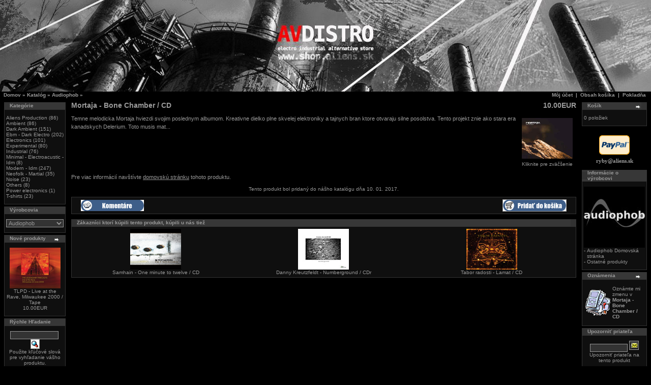

--- FILE ---
content_type: text/html
request_url: https://www.shop.aliens.sk/catalog/product_info.php?manufacturers_id=119&products_id=834&osCsid=j8b5tarafpvrlqpjke65loj1g3
body_size: 5536
content:
<!doctype html public "-//W3C//DTD HTML 4.01 Transitional//EN">
<html dir="LTR" lang="sk">
<head>
<meta http-equiv="Content-Type" content="text/html; charset=windows-1250">
<title>AV distro</title>
<base href="https://www.shop.aliens.sk/catalog/">
<link rel="stylesheet" type="text/css" href="stylesheet.css">
<script language="javascript"><!--
function popupWindow(url) {
  window.open(url,'popupWindow','toolbar=no,location=no,directories=no,status=no,menubar=no,scrollbars=no,resizable=yes,copyhistory=no,width=100,height=100,screenX=150,screenY=150,top=150,left=150')
}
//--></script>
</head>
<body marginwidth="0" marginheight="0" topmargin="0" bottommargin="0" leftmargin="0" rightmargin="0" style="max-width: 1280px; margin: 0 auto !important; float: none !important; ">
<!-- header //-->
<table border="0" width="100%" cellspacing="0" cellpadding="0">
  <tr class="header">
    <td valign="middle"><a href="https://www.shop.aliens.sk/catalog/index.php?osCsid=j8b5tarafpvrlqpjke65loj1g3"><img src="images/store_logo.png" border="0" alt="AV distro" title=" AV distro " width="1280" height="180"></a></td>
    <!--
    <td align="right" valign="bottom"><a href="https://www.shop.aliens.sk/catalog/account.php?osCsid=j8b5tarafpvrlqpjke65loj1g3"><img src="images/header_account.gif" border="0" alt="Môj účet" title=" Môj účet " width="30" height="30"></a>&nbsp;&nbsp;<a href="https://www.shop.aliens.sk/catalog/shopping_cart.php?osCsid=j8b5tarafpvrlqpjke65loj1g3"><img src="images/header_cart.gif" border="0" alt="Obsah košíka" title=" Obsah košíka " width="30" height="30"></a>&nbsp;&nbsp;<a href="https://www.shop.aliens.sk/catalog/checkout_shipping.php?osCsid=j8b5tarafpvrlqpjke65loj1g3"><img src="images/header_checkout.gif" border="0" alt="Pokladňa" title=" Pokladňa " width="30" height="30"></a>&nbsp;&nbsp;</td>
    -->
  </tr>
</table>
<table border="0" width="100%" cellspacing="0" cellpadding="1">
  <tr class="headerNavigation">
    <td class="headerNavigation">&nbsp;&nbsp;<a href="http://www.shop.aliens.sk" class="headerNavigation">Domov</a> &raquo; <a href="https://www.shop.aliens.sk/catalog/index.php?osCsid=j8b5tarafpvrlqpjke65loj1g3" class="headerNavigation">Katalóg</a> &raquo; <a href="https://www.shop.aliens.sk/catalog/index.php?manufacturers_id=119&osCsid=j8b5tarafpvrlqpjke65loj1g3" class="headerNavigation">Audiophob</a> &raquo; <a href="https://www.shop.aliens.sk/catalog/product_info.php?cPath=&products_id=834&osCsid=j8b5tarafpvrlqpjke65loj1g3" class="headerNavigation"></a></td>
    <td align="right" class="headerNavigation"><a href="https://www.shop.aliens.sk/catalog/account.php?osCsid=j8b5tarafpvrlqpjke65loj1g3" class="headerNavigation">Môj účet</a> &nbsp;|&nbsp; <a href="https://www.shop.aliens.sk/catalog/shopping_cart.php?osCsid=j8b5tarafpvrlqpjke65loj1g3" class="headerNavigation">Obsah košíka</a> &nbsp;|&nbsp; <a href="https://www.shop.aliens.sk/catalog/checkout_shipping.php?osCsid=j8b5tarafpvrlqpjke65loj1g3" class="headerNavigation">Pokladňa</a> &nbsp;&nbsp;</td>
  </tr>
</table>
<!-- header_eof //-->

<!-- body //-->
<table border="0" width="100%" cellspacing="3" cellpadding="3">
  <tr>
    <td width="125" valign="top"><table border="0" width="125" cellspacing="0" cellpadding="2">
<!-- left_navigation //-->
<!-- categories //-->
          <tr>
            <td>
<table border="0" width="100%" cellspacing="0" cellpadding="0">
  <tr>
    <td height="14" class="infoBoxHeading"><img src="images/infobox/corner_left.gif" border="0" alt="" width="11" height="14"></td>
    <td width="100%" height="14" class="infoBoxHeading">Kategórie</td>
    <td height="14" class="infoBoxHeading" nowrap><img src="images/pixel_trans.gif" border="0" alt="" width="11" height="14"></td>
  </tr>
</table>
<table border="0" width="100%" cellspacing="0" cellpadding="1" class="infoBox">
  <tr>
    <td><table border="0" width="100%" cellspacing="0" cellpadding="3" class="infoBoxContents">
  <tr>
    <td><img src="images/pixel_trans.gif" border="0" alt="" width="100%" height="1"></td>
  </tr>
  <tr>
    <td class="boxText"><a href="https://www.shop.aliens.sk/catalog/index.php?cPath=32&osCsid=j8b5tarafpvrlqpjke65loj1g3">Aliens Production</a>&nbsp;(86)<br><a href="https://www.shop.aliens.sk/catalog/index.php?cPath=23&osCsid=j8b5tarafpvrlqpjke65loj1g3">Ambient</a>&nbsp;(86)<br><a href="https://www.shop.aliens.sk/catalog/index.php?cPath=25&osCsid=j8b5tarafpvrlqpjke65loj1g3">Dark Ambient</a>&nbsp;(151)<br><a href="https://www.shop.aliens.sk/catalog/index.php?cPath=26&osCsid=j8b5tarafpvrlqpjke65loj1g3">Ebm - Dark Electro</a>&nbsp;(202)<br><a href="https://www.shop.aliens.sk/catalog/index.php?cPath=34&osCsid=j8b5tarafpvrlqpjke65loj1g3">Electronics</a>&nbsp;(101)<br><a href="https://www.shop.aliens.sk/catalog/index.php?cPath=24&osCsid=j8b5tarafpvrlqpjke65loj1g3">Experimental</a>&nbsp;(80)<br><a href="https://www.shop.aliens.sk/catalog/index.php?cPath=22&osCsid=j8b5tarafpvrlqpjke65loj1g3">Industrial</a>&nbsp;(76)<br><a href="https://www.shop.aliens.sk/catalog/index.php?cPath=27&osCsid=j8b5tarafpvrlqpjke65loj1g3">Minimal - Electroacustic - Idm</a>&nbsp;(8)<br><a href="https://www.shop.aliens.sk/catalog/index.php?cPath=30&osCsid=j8b5tarafpvrlqpjke65loj1g3">Modern - Idm</a>&nbsp;(247)<br><a href="https://www.shop.aliens.sk/catalog/index.php?cPath=28&osCsid=j8b5tarafpvrlqpjke65loj1g3">Neofolk - Martial</a>&nbsp;(35)<br><a href="https://www.shop.aliens.sk/catalog/index.php?cPath=31&osCsid=j8b5tarafpvrlqpjke65loj1g3">Noise</a>&nbsp;(23)<br><a href="https://www.shop.aliens.sk/catalog/index.php?cPath=29&osCsid=j8b5tarafpvrlqpjke65loj1g3">Others</a>&nbsp;(8)<br><a href="https://www.shop.aliens.sk/catalog/index.php?cPath=36&osCsid=j8b5tarafpvrlqpjke65loj1g3">Power electronics</a>&nbsp;(1)<br><a href="https://www.shop.aliens.sk/catalog/index.php?cPath=21&osCsid=j8b5tarafpvrlqpjke65loj1g3">T-shirts</a>&nbsp;(23)<br></td>
  </tr>
  <tr>
    <td><img src="images/pixel_trans.gif" border="0" alt="" width="100%" height="1"></td>
  </tr>
</table>
</td>
  </tr>
</table>
            </td>
          </tr>
<!-- categories_eof //-->
<!-- manufacturers //-->
          <tr>
            <td>
<table border="0" width="100%" cellspacing="0" cellpadding="0">
  <tr>
    <td height="14" class="infoBoxHeading"><img src="images/infobox/corner_right_left.gif" border="0" alt="" width="11" height="14"></td>
    <td width="100%" height="14" class="infoBoxHeading">Výrobcovia</td>
    <td height="14" class="infoBoxHeading" nowrap><img src="images/pixel_trans.gif" border="0" alt="" width="11" height="14"></td>
  </tr>
</table>
<table border="0" width="100%" cellspacing="0" cellpadding="1" class="infoBox">
  <tr>
    <td><table border="0" width="100%" cellspacing="0" cellpadding="3" class="infoBoxContents">
  <tr>
    <td><img src="images/pixel_trans.gif" border="0" alt="" width="100%" height="1"></td>
  </tr>
  <tr>
    <td class="boxText"><form name="manufacturers" action="https://www.shop.aliens.sk/catalog/index.php" method="get"><select name="manufacturers_id" onChange="this.form.submit();" size="1" style="width: 100%"><option value="">Vyberte si</option><option value="94"></option><option value="92"></option><option value="93">4mg records</option><option value="122">580 Miles</option><option value="75">A silent place</option><option value="121">A5 production</option><option value="11">AD noiseam</option><option value="30">Advoxya records</option><option value="63">Aesthetic death..</option><option value="54">Ajana records</option><option value="10">Aliens producti..</option><option value="126">Amek Collective</option><option value="12">Ant zen</option><option value="36">Aphotic audio</option><option value="26">Apocalyptic rad..</option><option value="22">Arsbenevolamate..</option><option value="47">Artoffact recor..</option><option value="119" SELECTED>Audiophob</option><option value="35">Beast of prey</option><option value="31">Beyond producti..</option><option value="89">Black drone</option><option value="23">Brume records</option><option value="14">Bugscrawlingout..</option><option value="20">Caustic records</option><option value="90">Cold spring</option><option value="32">Cortex records</option><option value="13">Creative space</option><option value="109">Crime league</option><option value="62">Databloem</option><option value="88">Dependent</option><option value="58">Divinus solitud..</option><option value="37">Dsbp</option><option value="19">Eastern front</option><option value="68">Einleitungszeit</option><option value="107">EK product</option><option value="128">EK product</option><option value="17">Electr ohm</option><option value="106">Electro aggress..</option><option value="34">Epidemie record..</option><option value="131">Exabyss records</option><option value="133">Falco Invernale..</option><option value="18">Finalmuzik</option><option value="125">Flint Glass</option><option value="123">Force Majeure</option><option value="96">Forest path rec..</option><option value="114">Forest path rec..</option><option value="95">Format Noise</option><option value="144">Fourth Dimensio..</option><option value="80">Generator</option><option value="82">Gregus</option><option value="83">Halbsicht recor..</option><option value="55">Halbwelt</option><option value="110">Heimdall record..</option><option value="113">Heimdall Record..</option><option value="78">Hive records</option><option value="130">Human Vault</option><option value="84">Impulsive art</option><option value="73">Indie ziert</option><option value="46">Infinite fog pr..</option><option value="53">Inner gravity r..</option><option value="142">Insane records</option><option value="85">Ionium records</option><option value="77">Ism records</option><option value="145">Khatulistiwa &#..</option><option value="129">KIFOTH</option><option value="72">Klangdynamik</option><option value="115">Klaustrophobik</option><option value="138">kultFRONT</option><option value="141">Labile records</option><option value="51">Lens records</option><option value="86">M-Tronic</option><option value="132">Mahorka</option><option value="52">Malignant recor..</option><option value="102">Mc1r</option><option value="124">Mindtrick recor..</option><option value="27">Minuswelt</option><option value="40">Monochrome visi..</option><option value="15">Monopolrecords</option><option value="45">Mufonic</option><option value="100">n5md</option><option value="49">Nein records</option><option value="74">New nihilism</option><option value="104">Nitkie</option><option value="57">No angels produ..</option><option value="135">Nochnye Travy</option><option value="33">Notochord recor..</option><option value="140">Object</option><option value="117">Old captain</option><option value="103">Oms records</option><option value="59">Opn records</option><option value="139">Phage Tapes</option><option value="21">Polymorph recor..</option><option value="99">Poordream</option><option value="76">Purple soil</option><option value="98">Pyrroline</option><option value="16">Rage in eden</option><option value="97">Raumklang music</option><option value="25">Ravenheart reco..</option><option value="69">Ravenheart reco..</option><option value="108">Razgrom music</option><option value="38">Red Stream</option><option value="43">Requiem records</option><option value="39">Resistance beat..</option><option value="44">Ressonus</option><option value="136">Senkrecht recor..</option><option value="101">Signifier</option><option value="67">Silentes</option><option value="137">Single Speed ta..</option><option value="65">Some place else</option><option value="146">Sound Numb</option><option value="42">Sound on probat..</option><option value="66">Spectraliquid</option><option value="147">StateMent</option><option value="79">Steelwork masch..</option><option value="48">Sublight record..</option><option value="134">SYNTH Slovakia</option><option value="143">Telesterion rec..</option><option value="71">Thonar records</option><option value="64">Topheth prophet</option><option value="111">Tri State</option><option value="50">Twilight record..</option><option value="60">Tympanik audio</option><option value="61">Ultimae records</option><option value="112">Unguided Tactic..</option><option value="41">Urgence disk re..</option><option value="105">Už Bolo Dos&#35..</option><option value="81">Valgriind</option><option value="28">Vendetta</option><option value="91">Vittiv records</option><option value="24">Vlna</option><option value="116">Waldrick</option><option value="120">Wave records</option><option value="118">Wrongpad</option><option value="56">Zhelezobeton</option><option value="127">Znk</option><option value="70">Zoharum</option></select><input type="hidden" name="osCsid" value="j8b5tarafpvrlqpjke65loj1g3"></form></td>
  </tr>
  <tr>
    <td><img src="images/pixel_trans.gif" border="0" alt="" width="100%" height="1"></td>
  </tr>
</table>
</td>
  </tr>
</table>
            </td>
          </tr>
<!-- manufacturers_eof //-->
<!-- whats_new //-->
          <tr>
            <td>
<table border="0" width="100%" cellspacing="0" cellpadding="0">
  <tr>
    <td height="14" class="infoBoxHeading"><img src="images/infobox/corner_right_left.gif" border="0" alt="" width="11" height="14"></td>
    <td width="100%" height="14" class="infoBoxHeading">Nové produkty</td>
    <td height="14" class="infoBoxHeading" nowrap><a href="https://www.shop.aliens.sk/catalog/products_new.php?osCsid=j8b5tarafpvrlqpjke65loj1g3"><img src="images/infobox/arrow_right.gif" border="0" alt="viac" title=" viac " width="12" height="10"></a><img src="images/pixel_trans.gif" border="0" alt="" width="11" height="14"></td>
  </tr>
</table>
<table border="0" width="100%" cellspacing="0" cellpadding="1" class="infoBox">
  <tr>
    <td><table border="0" width="100%" cellspacing="0" cellpadding="3" class="infoBoxContents">
  <tr>
    <td><img src="images/pixel_trans.gif" border="0" alt="" width="100%" height="1"></td>
  </tr>
  <tr>
    <td align="center" class="boxText"><a href="https://www.shop.aliens.sk/catalog/product_info.php?products_id=1225&osCsid=j8b5tarafpvrlqpjke65loj1g3"><img src="images/a0513135589_10.jpg" border="0" alt="TLPD - Live at the Rave, Milwaukee 2000 / Tape" title=" TLPD - Live at the Rave, Milwaukee 2000 / Tape " width="100" height="80"></a><br><a href="https://www.shop.aliens.sk/catalog/product_info.php?products_id=1225&osCsid=j8b5tarafpvrlqpjke65loj1g3">TLPD - Live at the Rave, Milwaukee 2000 / Tape</a><br>10.00EUR</td>
  </tr>
  <tr>
    <td><img src="images/pixel_trans.gif" border="0" alt="" width="100%" height="1"></td>
  </tr>
</table>
</td>
  </tr>
</table>
            </td>
          </tr>
<!-- whats_new_eof //-->
<!-- search //-->
          <tr>
            <td>
<table border="0" width="100%" cellspacing="0" cellpadding="0">
  <tr>
    <td height="14" class="infoBoxHeading"><img src="images/infobox/corner_right_left.gif" border="0" alt="" width="11" height="14"></td>
    <td width="100%" height="14" class="infoBoxHeading">Rýchle Hľadanie</td>
    <td height="14" class="infoBoxHeading" nowrap><img src="images/pixel_trans.gif" border="0" alt="" width="11" height="14"></td>
  </tr>
</table>
<table border="0" width="100%" cellspacing="0" cellpadding="1" class="infoBox">
  <tr>
    <td><table border="0" width="100%" cellspacing="0" cellpadding="3" class="infoBoxContents">
  <tr>
    <td><img src="images/pixel_trans.gif" border="0" alt="" width="100%" height="1"></td>
  </tr>
  <tr>
    <td align="center" class="boxText"><form name="quick_find" action="https://www.shop.aliens.sk/catalog/advanced_search_result.php" method="get"><input type="text" name="keywords" size="10" maxlength="30" style="width: 95px">&nbsp;<input type="hidden" name="osCsid" value="j8b5tarafpvrlqpjke65loj1g3"><input type="image" src="includes/languages/slovak/images/buttons/button_quick_find.gif" border="0" alt="Rýchle Hľadanie" title=" Rýchle Hľadanie "><br>Použite kľúčové slová pre vyhľadanie vášho produktu.<br><a href="https://www.shop.aliens.sk/catalog/advanced_search.php?osCsid=j8b5tarafpvrlqpjke65loj1g3"><b>Rozšírené Hľadanie</b></a></form></td>
  </tr>
  <tr>
    <td><img src="images/pixel_trans.gif" border="0" alt="" width="100%" height="1"></td>
  </tr>
</table>
</td>
  </tr>
</table>
            </td>
          </tr>
<!-- search_eof //-->
<!-- information //-->
          <tr>
            <td>
<table border="0" width="100%" cellspacing="0" cellpadding="0">
  <tr>
    <td height="14" class="infoBoxHeading"><img src="images/infobox/corner_right_left.gif" border="0" alt="" width="11" height="14"></td>
    <td width="100%" height="14" class="infoBoxHeading">Informácie</td>
    <td height="14" class="infoBoxHeading" nowrap><img src="images/pixel_trans.gif" border="0" alt="" width="11" height="14"></td>
  </tr>
</table>
<table border="0" width="100%" cellspacing="0" cellpadding="1" class="infoBox">
  <tr>
    <td><table border="0" width="100%" cellspacing="0" cellpadding="3" class="infoBoxContents">
  <tr>
    <td><img src="images/pixel_trans.gif" border="0" alt="" width="100%" height="1"></td>
  </tr>
  <tr>
    <td class="boxText"><a href="https://www.shop.aliens.sk/catalog/shipping.php?osCsid=j8b5tarafpvrlqpjke65loj1g3">Platba a dovoz</a><br><a href="https://www.shop.aliens.sk/catalog/privacy.php?osCsid=j8b5tarafpvrlqpjke65loj1g3">Ochrana súkromia</a><br><a href="https://www.shop.aliens.sk/catalog/conditions.php?osCsid=j8b5tarafpvrlqpjke65loj1g3">Podmienky používania</a><br><a href="https://www.shop.aliens.sk/catalog/contact_us.php?osCsid=j8b5tarafpvrlqpjke65loj1g3">Kontakt</a></td>
  </tr>
  <tr>
    <td><img src="images/pixel_trans.gif" border="0" alt="" width="100%" height="1"></td>
  </tr>
</table>
</td>
  </tr>
</table>
            </td>
          </tr>
<!-- information_eof //-->
<!-- left_navigation_eof //-->
    </table></td>
<!-- body_text //-->
    <td width="100%" valign="top"><form name="cart_quantity" action="https://www.shop.aliens.sk/catalog/product_info.php?manufacturers_id=119&products_id=834&action=add_product&osCsid=j8b5tarafpvrlqpjke65loj1g3" method="post"><table border="0" width="100%" cellspacing="0" cellpadding="0">
      <tr>
        <td><table border="0" width="100%" cellspacing="0" cellpadding="0">
          <tr>
            <td class="pageHeading" valign="top">Mortaja - Bone Chamber / CD</td>
            <td class="pageHeading" align="right" valign="top">10.00EUR</td>
          </tr>
        </table></td>
      </tr>
      <tr>
        <td><img src="images/pixel_trans.gif" border="0" alt="" width="100%" height="10"></td>
      </tr>
      <tr>
        <td class="main">
          <table border="0" cellspacing="0" cellpadding="2" align="right">
            <tr>
              <td align="center" class="smallText">
<script language="javascript"><!--
document.write('<a href="javascript:popupWindow(\'https://www.shop.aliens.sk/catalog/popup_image.php?pID=834&osCsid=j8b5tarafpvrlqpjke65loj1g3\')"><img src="images/R-5842731-1406394122-5171.jpeg.jpg" border="0" alt="Mortaja - Bone Chamber / CD" title=" Mortaja - Bone Chamber / CD " width="100" height="80" hspace="5" vspace="5"><br>Kliknite pre zväčšenie</a>');
//--></script>
<noscript>
<a href="https://www.shop.aliens.sk/catalog/images/R-5842731-1406394122-5171.jpeg.jpg?osCsid=j8b5tarafpvrlqpjke65loj1g3" target="_blank"><img src="images/R-5842731-1406394122-5171.jpeg.jpg" border="0" alt="Mortaja - Bone Chamber / CD" title=" Mortaja - Bone Chamber / CD " width="100" height="80" hspace="5" vspace="5"><br>Kliknite pre zväčšenie</a></noscript>
              </td>
            </tr>
          </table>
          <p>Temne melodicka Mortaja hviezdi svojim poslednym albumom. Kreativne dielko plne skvelej elektroniky a tajnych bran ktore otvaraju silne posolstva. Tento projekt znie ako stara era kanadskych Delerium. Toto musis mat...</p>
        </td>
      </tr>
      <tr>
        <td><img src="images/pixel_trans.gif" border="0" alt="" width="100%" height="10"></td>
      </tr>
      <tr>
        <td class="main">Pre viac informácií navštívte <a href="https://www.shop.aliens.sk/catalog/redirect.php?action=url&goto=www.audiophob.de&osCsid=j8b5tarafpvrlqpjke65loj1g3" target="_blank"><u>domovskú stránku</u></a> tohoto produktu.</td>
      </tr>
      <tr>
        <td><img src="images/pixel_trans.gif" border="0" alt="" width="100%" height="10"></td>
      </tr>
      <tr>
        <td align="center" class="smallText">Tento produkt bol pridaný do nášho katalógu dňa 10. 01. 2017.</td>
      </tr>
      <tr>
        <td><img src="images/pixel_trans.gif" border="0" alt="" width="100%" height="10"></td>
      </tr>
      <tr>
        <td><table border="0" width="100%" cellspacing="1" cellpadding="2" class="infoBox">
          <tr class="infoBoxContents">
            <td><table border="0" width="100%" cellspacing="0" cellpadding="2">
              <tr>
                <td width="10"><img src="images/pixel_trans.gif" border="0" alt="" width="10" height="1"></td>
                <td class="main"><a href="https://www.shop.aliens.sk/catalog/product_reviews.php?manufacturers_id=119&products_id=834&osCsid=j8b5tarafpvrlqpjke65loj1g3"><img src="includes/languages/slovak/images/buttons/button_reviews.gif" border="0" alt="Komentáre" title=" Komentáre " width="124" height="22"></a></td>
                <td class="main" align="right"><input type="hidden" name="products_id" value="834"><input type="image" src="includes/languages/slovak/images/buttons/button_in_cart.gif" border="0" alt="Pridať do košíka" title=" Pridať do košíka "></td>
                <td width="10"><img src="images/pixel_trans.gif" border="0" alt="" width="10" height="1"></td>
              </tr>
            </table></td>
          </tr>
        </table></td>
      </tr>
      <tr>
        <td><img src="images/pixel_trans.gif" border="0" alt="" width="100%" height="10"></td>
      </tr>
      <tr>
        <td>
<!-- also_purchased_products //-->
<table border="0" width="100%" cellspacing="0" cellpadding="0">
  <tr>
    <td height="14" class="infoBoxHeading"><img src="images/infobox/corner_left.gif" border="0" alt="" width="11" height="14"></td>
    <td height="14" class="infoBoxHeading" width="100%">Zákazníci ktorí kúpili tento produkt, kúpili u nás tiež </td>
    <td height="14" class="infoBoxHeading"><img src="images/infobox/corner_right_left.gif" border="0" alt="" width="11" height="14"></td>
  </tr>
</table>
<table border="0" width="100%" cellspacing="0" cellpadding="1" class="infoBox">
  <tr>
    <td><table border="0" width="100%" cellspacing="0" cellpadding="4" class="infoBoxContents">
  <tr>
    <td align="center" class="smallText" width="33%" valign="top"><a href="http://www.shop.aliens.sk/catalog/product_info.php?products_id=836&osCsid=j8b5tarafpvrlqpjke65loj1g3"><img src="images/predna-strana.jpg" border="0" alt="Samhain - One minute to twelve / CD" title=" Samhain - One minute to twelve / CD " width="100" height="80"></a><br><a href="http://www.shop.aliens.sk/catalog/product_info.php?products_id=836&osCsid=j8b5tarafpvrlqpjke65loj1g3">Samhain - One minute to twelve / CD</a></td>
    <td align="center" class="smallText" width="33%" valign="top"><a href="http://www.shop.aliens.sk/catalog/product_info.php?products_id=229&osCsid=j8b5tarafpvrlqpjke65loj1g3"><img src="images/danny.jpg" border="0" alt="Danny Kreutzfeldt - Numberground / CDr" title=" Danny Kreutzfeldt - Numberground / CDr " width="100" height="80"></a><br><a href="http://www.shop.aliens.sk/catalog/product_info.php?products_id=229&osCsid=j8b5tarafpvrlqpjke65loj1g3">Danny Kreutzfeldt - Numberground / CDr</a></td>
    <td align="center" class="smallText" width="33%" valign="top"><a href="http://www.shop.aliens.sk/catalog/product_info.php?products_id=127&osCsid=j8b5tarafpvrlqpjke65loj1g3"><img src="images/tabor_lamat.jpg" border="0" alt="Tabor radosti - Lamat / CD" title=" Tabor radosti - Lamat / CD " width="100" height="80"></a><br><a href="http://www.shop.aliens.sk/catalog/product_info.php?products_id=127&osCsid=j8b5tarafpvrlqpjke65loj1g3">Tabor radosti - Lamat / CD</a></td>
  </tr>
</table>
</td>
  </tr>
</table>
<!-- also_purchased_products_eof //-->
        </td>
      </tr>
    </table></form></td>
<!-- body_text_eof //-->
    <td width="125" valign="top"><table border="0" width="125" cellspacing="0" cellpadding="2">
<!-- right_navigation //-->
<!-- shopping_cart //-->
          <tr>
            <td>

<table border="0" width="100%" cellspacing="0" cellpadding="0">
  <tr>
    <td height="14" class="infoBoxHeading"><img src="images/infobox/corner_right_left.gif" border="0" alt="" width="11" height="14"></td>
    <td width="100%" height="14" class="infoBoxHeading">Košík</td>
    <td height="14" class="infoBoxHeading" nowrap><a href="https://www.shop.aliens.sk/catalog/shopping_cart.php?osCsid=j8b5tarafpvrlqpjke65loj1g3"><img src="images/infobox/arrow_right.gif" border="0" alt="viac" title=" viac " width="12" height="10"></a><img src="images/infobox/corner_right.gif" border="0" alt="" width="11" height="14"></td>
  </tr>
</table>
<table border="0" width="100%" cellspacing="0" cellpadding="1" class="infoBox">
  <tr>
    <td><table border="0" width="100%" cellspacing="0" cellpadding="3" class="infoBoxContents">
  <tr>
    <td><img src="images/pixel_trans.gif" border="0" alt="" width="100%" height="1"></td>
  </tr>
  <tr>
    <td class="boxText">0 položiek</td>
  </tr>
  <tr>
    <td><img src="images/pixel_trans.gif" border="0" alt="" width="100%" height="1"></td>
  </tr>
</table>
</td>
  </tr>
</table>

<!-- PayPal Logo -->
<div style="line-height: 15px;">&nbsp;</div>
<table border="0" cellpadding="3" cellspacing="0" align="center">
<tr><td align="center"><img  src="https://www.paypal.com/en_US/i/logo/PayPal_mark_60x38.gif" border="0" alt="Acceptance Mark"></td></tr>
<tr><td align="center" style="font: bold 11px verdana;">ryby@aliens.sk</td></tr>
</table>
<div style="line-height: 5px;">&nbsp;</div>
<!-- PayPal Logo -->

            </td>
          </tr>
<!-- shopping_cart_eof //-->
<!-- manufacturer_info //-->
          <tr>
            <td>
<table border="0" width="100%" cellspacing="0" cellpadding="0">
  <tr>
    <td height="14" class="infoBoxHeading"><img src="images/infobox/corner_right_left.gif" border="0" alt="" width="11" height="14"></td>
    <td width="100%" height="14" class="infoBoxHeading">Informácie o výrobcovi</td>
    <td height="14" class="infoBoxHeading" nowrap><img src="images/pixel_trans.gif" border="0" alt="" width="11" height="14"></td>
  </tr>
</table>
<table border="0" width="100%" cellspacing="0" cellpadding="1" class="infoBox">
  <tr>
    <td><table border="0" width="100%" cellspacing="0" cellpadding="3" class="infoBoxContents">
  <tr>
    <td><img src="images/pixel_trans.gif" border="0" alt="" width="100%" height="1"></td>
  </tr>
  <tr>
    <td class="boxText"><table border="0" width="100%" cellspacing="0" cellpadding="0"><tr><td align="center" class="infoBoxContents" colspan="2"><img src="images/0004440688_21.jpg" border="0" alt="Audiophob" title=" Audiophob " width="120" height="120"></td></tr><tr><td valign="top" class="infoBoxContents">-&nbsp;</td><td valign="top" class="infoBoxContents"><a href="https://www.shop.aliens.sk/catalog/redirect.php?action=manufacturer&manufacturers_id=119&osCsid=j8b5tarafpvrlqpjke65loj1g3" target="_blank">Audiophob Domovská stránka</a></td></tr><tr><td valign="top" class="infoBoxContents">-&nbsp;</td><td valign="top" class="infoBoxContents"><a href="https://www.shop.aliens.sk/catalog/index.php?manufacturers_id=119&osCsid=j8b5tarafpvrlqpjke65loj1g3">Ostatné produkty</a></td></tr></table></td>
  </tr>
  <tr>
    <td><img src="images/pixel_trans.gif" border="0" alt="" width="100%" height="1"></td>
  </tr>
</table>
</td>
  </tr>
</table>
            </td>
          </tr>
<!-- manufacturer_info_eof //-->
<!-- notifications //-->
          <tr>
            <td>
<table border="0" width="100%" cellspacing="0" cellpadding="0">
  <tr>
    <td height="14" class="infoBoxHeading"><img src="images/infobox/corner_right_left.gif" border="0" alt="" width="11" height="14"></td>
    <td width="100%" height="14" class="infoBoxHeading">Oznámenia</td>
    <td height="14" class="infoBoxHeading" nowrap><a href="https://www.shop.aliens.sk/catalog/account_notifications.php?osCsid=j8b5tarafpvrlqpjke65loj1g3"><img src="images/infobox/arrow_right.gif" border="0" alt="viac" title=" viac " width="12" height="10"></a><img src="images/pixel_trans.gif" border="0" alt="" width="11" height="14"></td>
  </tr>
</table>
<table border="0" width="100%" cellspacing="0" cellpadding="1" class="infoBox">
  <tr>
    <td><table border="0" width="100%" cellspacing="0" cellpadding="3" class="infoBoxContents">
  <tr>
    <td><img src="images/pixel_trans.gif" border="0" alt="" width="100%" height="1"></td>
  </tr>
  <tr>
    <td class="boxText"><table border="0" cellspacing="0" cellpadding="2"><tr><td class="infoBoxContents"><a href="https://www.shop.aliens.sk/catalog/product_info.php?manufacturers_id=119&products_id=834&action=notify&osCsid=j8b5tarafpvrlqpjke65loj1g3"><img src="images/box_products_notifications.gif" border="0" alt="Upozornenie" title=" Upozornenie " width="50" height="50"></a></td><td class="infoBoxContents"><a href="https://www.shop.aliens.sk/catalog/product_info.php?manufacturers_id=119&products_id=834&action=notify&osCsid=j8b5tarafpvrlqpjke65loj1g3">Oznámte mi zmenu v <b>Mortaja - Bone Chamber / CD</b></a></td></tr></table></td>
  </tr>
  <tr>
    <td><img src="images/pixel_trans.gif" border="0" alt="" width="100%" height="1"></td>
  </tr>
</table>
</td>
  </tr>
</table>
            </td>
          </tr>
<!-- notifications_eof //-->
<!-- tell_a_friend //-->
          <tr>
            <td>
<table border="0" width="100%" cellspacing="0" cellpadding="0">
  <tr>
    <td height="14" class="infoBoxHeading"><img src="images/infobox/corner_right_left.gif" border="0" alt="" width="11" height="14"></td>
    <td width="100%" height="14" class="infoBoxHeading">Upozorniť priateľa</td>
    <td height="14" class="infoBoxHeading" nowrap><img src="images/pixel_trans.gif" border="0" alt="" width="11" height="14"></td>
  </tr>
</table>
<table border="0" width="100%" cellspacing="0" cellpadding="1" class="infoBox">
  <tr>
    <td><table border="0" width="100%" cellspacing="0" cellpadding="3" class="infoBoxContents">
  <tr>
    <td><img src="images/pixel_trans.gif" border="0" alt="" width="100%" height="1"></td>
  </tr>
  <tr>
    <td align="center" class="boxText"><form name="tell_a_friend" action="https://www.shop.aliens.sk/catalog/tell_a_friend.php" method="get"><input type="text" name="to_email_address" size="10">&nbsp;<input type="image" src="includes/languages/slovak/images/buttons/button_tell_a_friend.gif" border="0" alt="Upozorniť priateľa" title=" Upozorniť priateľa "><input type="hidden" name="products_id" value="834"><input type="hidden" name="osCsid" value="j8b5tarafpvrlqpjke65loj1g3"><br>Upozorniť priateľa na tento produkt</form></td>
  </tr>
  <tr>
    <td><img src="images/pixel_trans.gif" border="0" alt="" width="100%" height="1"></td>
  </tr>
</table>
</td>
  </tr>
</table>
            </td>
          </tr>
<!-- tell_a_friend_eof //-->
<!-- reviews //-->
          <tr>
            <td>
<table border="0" width="100%" cellspacing="0" cellpadding="0">
  <tr>
    <td height="14" class="infoBoxHeading"><img src="images/infobox/corner_right_left.gif" border="0" alt="" width="11" height="14"></td>
    <td width="100%" height="14" class="infoBoxHeading">Komentáre</td>
    <td height="14" class="infoBoxHeading" nowrap><a href="https://www.shop.aliens.sk/catalog/reviews.php?osCsid=j8b5tarafpvrlqpjke65loj1g3"><img src="images/infobox/arrow_right.gif" border="0" alt="viac" title=" viac " width="12" height="10"></a><img src="images/pixel_trans.gif" border="0" alt="" width="11" height="14"></td>
  </tr>
</table>
<table border="0" width="100%" cellspacing="0" cellpadding="1" class="infoBox">
  <tr>
    <td><table border="0" width="100%" cellspacing="0" cellpadding="3" class="infoBoxContents">
  <tr>
    <td><img src="images/pixel_trans.gif" border="0" alt="" width="100%" height="1"></td>
  </tr>
  <tr>
    <td class="boxText"><table border="0" cellspacing="0" cellpadding="2"><tr><td class="infoBoxContents"><a href="https://www.shop.aliens.sk/catalog/product_reviews_write.php?products_id=834&osCsid=j8b5tarafpvrlqpjke65loj1g3"><img src="images/box_write_review.gif" border="0" alt="Napísať komentár" title=" Napísať komentár " width="50" height="50"></a></td><td class="infoBoxContents"><a href="https://www.shop.aliens.sk/catalog/product_reviews_write.php?products_id=834&osCsid=j8b5tarafpvrlqpjke65loj1g3">Napíšte komentár k produktu</a></td></tr></table></td>
  </tr>
  <tr>
    <td><img src="images/pixel_trans.gif" border="0" alt="" width="100%" height="1"></td>
  </tr>
</table>
</td>
  </tr>
</table>
            </td>
          </tr>
<!-- reviews_eof //-->
<!-- languages //-->
          <tr>
            <td>
<table border="0" width="100%" cellspacing="0" cellpadding="0">
  <tr>
    <td height="14" class="infoBoxHeading"><img src="images/infobox/corner_right_left.gif" border="0" alt="" width="11" height="14"></td>
    <td width="100%" height="14" class="infoBoxHeading">Jazyky</td>
    <td height="14" class="infoBoxHeading" nowrap><img src="images/pixel_trans.gif" border="0" alt="" width="11" height="14"></td>
  </tr>
</table>
<table border="0" width="100%" cellspacing="0" cellpadding="1" class="infoBox">
  <tr>
    <td><table border="0" width="100%" cellspacing="0" cellpadding="3" class="infoBoxContents">
  <tr>
    <td><img src="images/pixel_trans.gif" border="0" alt="" width="100%" height="1"></td>
  </tr>
  <tr>
    <td align="center" class="boxText"> <a href="https://www.shop.aliens.sk/catalog/product_info.php?manufacturers_id=119&products_id=834&language=en&osCsid=j8b5tarafpvrlqpjke65loj1g3"><img src="includes/languages/english/images/icon.gif" border="0" alt="English" title=" English " width="24" height="15"></a>  <a href="https://www.shop.aliens.sk/catalog/product_info.php?manufacturers_id=119&products_id=834&language=sk&osCsid=j8b5tarafpvrlqpjke65loj1g3"><img src="includes/languages/slovak/images/icon.gif" border="0" alt="Slovak" title=" Slovak " width="24" height="15"></a> </td>
  </tr>
  <tr>
    <td><img src="images/pixel_trans.gif" border="0" alt="" width="100%" height="1"></td>
  </tr>
</table>
</td>
  </tr>
</table>
            </td>
          </tr>
<!-- languages_eof //-->
<!-- currencies //-->
          <tr>
            <td>
<table border="0" width="100%" cellspacing="0" cellpadding="0">
  <tr>
    <td height="14" class="infoBoxHeading"><img src="images/infobox/corner_right_left.gif" border="0" alt="" width="11" height="14"></td>
    <td width="100%" height="14" class="infoBoxHeading">Meny</td>
    <td height="14" class="infoBoxHeading" nowrap><img src="images/pixel_trans.gif" border="0" alt="" width="11" height="14"></td>
  </tr>
</table>
<table border="0" width="100%" cellspacing="0" cellpadding="1" class="infoBox">
  <tr>
    <td><table border="0" width="100%" cellspacing="0" cellpadding="3" class="infoBoxContents">
  <tr>
    <td><img src="images/pixel_trans.gif" border="0" alt="" width="100%" height="1"></td>
  </tr>
  <tr>
    <td align="center" class="boxText"><form name="currencies" action="https://www.shop.aliens.sk/catalog/product_info.php" method="get"><select name="currency" onChange="this.form.submit();" style="width: 100%"><option value="USD">US Dollar</option><option value="EUR" SELECTED>Euro</option></select><input type="hidden" name="manufacturers_id" value="119"><input type="hidden" name="products_id" value="834"><input type="hidden" name="osCsid" value="j8b5tarafpvrlqpjke65loj1g3"></form></td>
  </tr>
  <tr>
    <td><img src="images/pixel_trans.gif" border="0" alt="" width="100%" height="1"></td>
  </tr>
</table>
</td>
  </tr>
</table>
            </td>
          </tr>
<!-- currencies_eof //-->
<!-- right_navigation_eof //-->
    </table></td>
  </tr>
</table>
<!-- body_eof //-->

<!-- footer //-->
<table border="0" width="100%" cellspacing="0" cellpadding="1">
  <tr class="footer">
    <td class="footer">&nbsp;&nbsp;17. 12. 2025&nbsp;&nbsp;</td>
    <td align="right" class="footer">&nbsp;&nbsp;44458428 prístupov od 09. 10. 2007&nbsp;&nbsp;</td>
  </tr>
</table>
<br>
<table border="0" width="100%" cellspacing="0" cellpadding="0">
  <tr>
    <td align="center" class="smallText">&copy; 2025 <a href="http://www.shop.aliens.sk/catalog/index.php?osCsid=j8b5tarafpvrlqpjke65loj1g3">AV distro</a>, Všetky práva vyhradené<br>Beží na <a href="http://www.oscommerce.com" target="_blank">osCommerce</a></td>
  </tr>
</table>
<!-- footer_eof //-->
<br>
</body>
</html>
